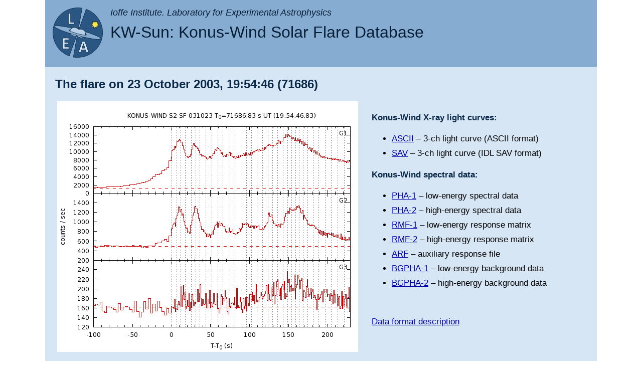

--- FILE ---
content_type: text/html
request_url: http://www.ioffe.ru/LEA/kwsun/2003/20031023_71686.html
body_size: 2775
content:
<!DOCTYPE html>
<html lang="en">
<head>
<meta charset="utf-8">
<title>KW-Sun: Konus-Wind Solar Flare Database</title>
<link rel="stylesheet" type="text/css" href="../colors.css">
<link rel="stylesheet" type="text/css" href="../layout.css">
</head>
<body>
<div class="website_container">
 <div class="website_header">
  <div class="logo">
   <a href="http://www.ioffe.ru/LEA/"><img src="../img/logo-lea-100.png" alt="Ioffe" width="100" height="100"></a>
  </div>
  <div class="header_title">
   <div class="header_supertitle_text">Ioffe Institute. Laboratory for Experimental Astrophysics</div>
   <div class="header_title_text">KW-Sun: Konus-Wind Solar Flare Database</div>
  </div>
 </div>
 <div class="content">
  <div class="wide_content_block">
   <div class="content_page">

<h1>The flare on 23 October 2003, 19:54:46 (71686)</h1>
<table class="plain">
<tr>
<td style="padding-bottom:30px"><img src="20031023_71686.png" width="600" height="500" alt="KW light curves"></td>
<td style="padding-left:20px;width:425px">
<h4>Konus-Wind X-ray light curves:</h4>
<ul>
<li><a href="../data/2003/10/23/KW20031023_T71686.txt" download>ASCII</a> – 3-ch light curve (ASCII format)</li><li><a href="../data/2003/10/23/KW20031023_T71686.sav" download>SAV</a> – 3-ch light curve (IDL SAV format)</li>
</ul>
<h4>Konus-Wind spectral data:</h4>
<ul>
<li><a href="../data/2003/10/23/KW20031023_T71686_1.pha" download>PHA-1</a> – low-energy spectral data</li>
<li><a href="../data/2003/10/23/KW20031023_T71686_2.pha" download>PHA-2</a> – high-energy spectral data</li>
<li><a href="../data/2003/10/23/KW20031023_T71686_1.rmf" download>RMF-1</a> – low-energy response matrix</li>
<li><a href="../data/2003/10/23/KW20031023_T71686_2.rmf" download>RMF-2</a> – high-energy response matrix</li>
<li><a href="../data/2003/10/23/KW20031023_T71686.arf" download>ARF</a> – auxiliary response file</li>
<li><a href="../data/2003/10/23/KW20031023_T25545_1_bg.pha" download>BGPHA-1</a> – low-energy background data</li>
<li><a href="../data/2003/10/23/KW20031023_T25545_2_bg.pha" download>BGPHA-2</a> – high-energy background data</li>
</ul>


<br><br><a href="../kw-info.html">Data format description</a>
</td></tr>
</table>

   </div>
  </div>
 </div>
 <div class="website_footer"><div class="techinfo">Page last updated: 26 Feb 2024</div></div>
</div>
<script>
  (function(i,s,o,g,r,a,m){i['GoogleAnalyticsObject']=r;i[r]=i[r]||function(){
  (i[r].q=i[r].q||[]).push(arguments)},i[r].l=1*new Date();a=s.createElement(o),
  m=s.getElementsByTagName(o)[0];a.async=1;a.src=g;m.parentNode.insertBefore(a,m)
  })(window,document,'script','https://www.google-analytics.com/analytics.js','ga');
  ga('create', 'UA-47580769-5', 'auto');
  ga('send', 'pageview');
</script>
</body>
</html>


--- FILE ---
content_type: text/css
request_url: http://www.ioffe.ru/LEA/kwsun/colors.css
body_size: 777
content:
body { background:#FFFFFF; color:#000000; }
.website_header { background:#87ACD1; color:#071F36; }
.website_footer { background:#87ACD1; color:#1b1673; }
.content { background:#D7E6F5; }
.nav_block ul { background:#B7CFE7; }
.nav_block ul li a { color:#071F36; }
.nav_block ul li a { border-color:#295682; }
.nav_block ul li.active a { color:#F2F7FC; background:#386897; }
.nav_block ul li a:hover { color:#F2F7FC; background:#12385D; }
.content_block { background:#B7CFE7; }
h1, h2, h3, h4, h5, h6 { color:#0A2948; }
a { color: #0000AA; }
a:visited { color: #5500AA; }
a:hover { color: #2222FF; }
table, table td { border-color: #295682; }
table tr.break { background-color: #D7E6F5; }
table th { background-color: #87ACD1; }
hr { color: #295682; background-color: #295682; }


--- FILE ---
content_type: text/css
request_url: http://www.ioffe.ru/LEA/kwsun/layout.css
body_size: 3505
content:
figure, figcaption { display: block; } /* for old browsers */
html { overflow-y: scroll; } /* force vertical scrollbar */
body { margin:0; padding:0; }
a img { border: 0; } /* disable old IE borders around imgs */

.website_container {
 max-width:1100px;
 margin:0 auto;
 font-size:12pt;
 font-family:Verdana, Tahoma, Arial, sans-serif;
 font-weight:normal;
}

.website_header {
 float:left;
 clear:left;
 width:100%;
 position:relative;
}

.logo { float:left; padding:15px; }

.header_title { margin:15px; }
.header_title_text { font-size:32px; padding-top:10px; padding-bottom:10px; }
.header_subtitle_text { font-size:22px; }
.header_supertitle_text { font-size:18px; font-style:italic; }

.lang_switch { position:absolute; top:0; right:0; padding:10px; text-align:right; }
.lang_switch img { margin-left: 10px; }


.content {
 float:left;
 clear:left;
 width:100%;
/* height:1000px;*/
 min-height:600px;
 margin-left:0;
 margin-right:0;
 margin-top:0;
 margin-bottom:0;
}
.nav_block {
 float:left;
 width:250px; /* W */
 margin-left:0px;
}
.nav_block ul {
 padding:10px;
 margin:20px;
 list-style:none;
}
.nav_block ul li {
 width:180px; /* W-70 */
 line-height:0.5;
 margin:0;
}
.nav_block ul li a {
 font-size:18px;
 line-height:20px;
 font-weight:normal;
 font-family:sans-serif;
 text-decoration:none;
 display:block;
 width:180px; /* W-70 */
 line-height:20px;
 padding-left:10px;
 padding-top:5px;
 padding-bottom:5px;
 text-align:left;
}
.nav_block ul li a { border-bottom-width:1px; border-bottom-style:solid; }
.nav_block ul li.first a { border-top-width:1px; border-top-style:solid; }
.nav_block ul li.subitem a { padding-left:30px; width:160px; } /* W-90 */
.nav_block ul li.subsubitem a { padding-left:50px; width:140px; } /* W-110 */

.content_block {
 margin-top:20px;
 margin-right:20px;
 margin-bottom:20px;
 margin-left:250px; /* W */
 padding:20px;
}

.wide_content_block { /* wide content block without nav_block */
 margin:10px;
 padding:10px;
}

.content_page {
 text-align:left;
 font-size:17px;
}
.content_page img.float_right { padding-left:20px; }
.content_page img { max-width:100%; }
.content_page p { text-align:justify; }
.content_page p { -webkit-hyphens: auto; -moz-hyphens: auto; -ms-hyphens: auto; }
.content_page li { word-break: break-word; } /* break long words (word-break: break-all;) */
.content_page li { margin-top: 1ex; margin-bottom: 1ex; }


figcaption { font-style: italic; font-family: Times, serif; }

img.thumbnail { padding-bottom:0px; padding-top:20px; }
table.photorow td { padding:3px; }

table.plain { border-width: 0; }
table.plain td { border-width: 0; vertical-align: top; }

h1 { font-size:140%; }
h2 { font-size:140%; }
h3 { font-size:120%; }
h4 { font-size:100%; }

p, h1, h2, h3 { margin-top:0; }

.website_footer {
 float:left;
 clear:left;
 margin:0 auto;
 font-size:10px;
 font-weight:normal;
 line-height:16px;
 width:100%;
 position:relative;
}
.website_footer a { text-decoration:none; color:inherit; }
.website_footer a:hover { text-decoration:underline; }
.website_footer div.techinfo { text-align:right; padding:5px; }

table {
 width: 100%;
 border-width: 0px;
 border-spacing: 0;
 border-collapse: collapse;
}

table td, table th {
 vertical-align: baseline;
 margin: 0;
 padding: 4px;
 border-style: solid;
 border-width: 1px;
}

table th { text-align: center; }
table td.filename { word-break: break-all; }
table td.top { vertical-align:top; }

div.floatfig { float:right; margin-left:20px; }

hr { border: none; height: 1px; }


--- FILE ---
content_type: text/plain
request_url: https://www.google-analytics.com/j/collect?v=1&_v=j102&a=785782055&t=pageview&_s=1&dl=http%3A%2F%2Fwww.ioffe.ru%2FLEA%2Fkwsun%2F2003%2F20031023_71686.html&ul=en-us%40posix&dt=KW-Sun%3A%20Konus-Wind%20Solar%20Flare%20Database&sr=1280x720&vp=1280x720&_u=IEBAAEABAAAAACAAI~&jid=1290686872&gjid=1246887760&cid=461861211.1768984239&tid=UA-47580769-5&_gid=640299780.1768984239&_r=1&_slc=1&z=386036366
body_size: -448
content:
2,cG-C91M0EV611